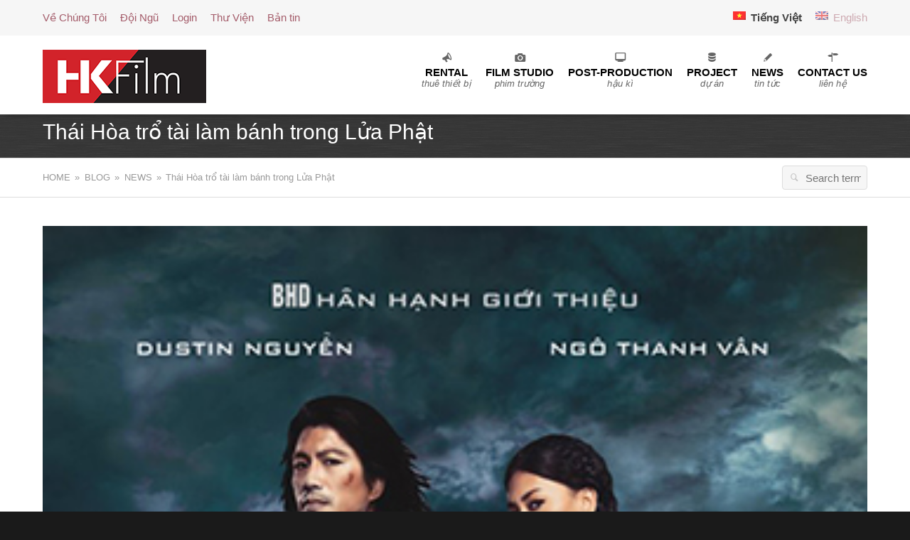

--- FILE ---
content_type: text/html; charset=UTF-8
request_url: https://hkfilm.com.vn/thai-hoa-tro-tai-lam-banh-trong-lua-phat/
body_size: 11358
content:
<!doctype html>
<!--[if lte IE 7]> <html class="ie ie7 lie9 lie8 lie7 no-js" lang="vi"> <![endif]-->
<!--[if IE 8]>     <html class="ie ie8 lie9 lie8 no-js" lang="vi"> <![endif]-->
<!--[if IE 9]>     <html class="ie ie9 lie9 no-js" lang="vi"> <![endif]-->
<!--[if gt IE 9]><!--><html class="no-js" lang="vi"><!--<![endif]-->
<head>
<!-- (c) Copyright HKFilm -->
<meta charset="UTF-8" />
<!-- website title -->
<title>Thái Hòa trổ tài làm bánh trong Lửa Phật | HKFilm</title>
<!-- website info -->
<meta name="author" content="HKFilm - www.hkfilm.com.vn" />
<!-- mobile viewport -->
<meta name="viewport" content="width=device-width, initial-scale=1, maximum-scale=1" />
<meta name="norton-safeweb-site-verification" content="ieeomj7ah00cgxdyxp7xrk3a8w9o8bmdrpdezjr0kwn7qwpxi-4q6w8ue662z7uoyb1heabu7yhsm83gmkd0j89f6n22vktxehkc6jpcb1j5xkqf1vwl4h19ln1ygrp3" />
<!-- profile and pingback -->
<link rel="profile" href="http://gmpg.org/xfn/11" />
<link rel="pingback" href="https://hkfilm.com.vn/thai-hoa-tro-tai-lam-banh-trong-lua-phat/" />
<!-- css stylesheets -->
<link href='http://hkfilm.com.vn/fonts/futura.css' rel='stylesheet' type='text/css'>

<link rel="stylesheet" href="https://hkfilm.com.vn/wp-content/themes/lespaul/assets/css/style.css.php" type="text/css" media="screen" />
<link rel="stylesheet" href="https://hkfilm.com.vn/wp-content/themes/lespaul/assets/css/print.css" type="text/css" media="print" />
<!-- icons and favicon -->
<link rel="apple-touch-icon-precomposed" sizes="144x144" href="http://hkfilm.com.vn/wp-content/uploads/2013/07/favi.png" /> <!-- for retina iPad -->
<link rel="apple-touch-icon-precomposed" sizes="114x114" href="http://hkfilm.com.vn/wp-content/uploads/2013/07/favi.png" /> <!-- for retina iPhone -->
<link rel="apple-touch-icon-precomposed" sizes="72x72" href="http://hkfilm.com.vn/wp-content/uploads/2013/07/favi.png" /> <!-- for legacy iPad -->
<link rel="apple-touch-icon-precomposed" href="http://hkfilm.com.vn/wp-content/uploads/2013/07/favi.png" /> <!-- for non-retina devices -->
<link rel="icon" type="image/png" href="http://hkfilm.com.vn/wp-content/uploads/2013/07/favi.png" /> <!-- standard favicon -->
<link rel="shortcut icon" href="http://hkfilm.com.vn/wp-content/uploads/2013/07/favi.png" /> <!-- IE favicon -->

<!-- wp_head() -->
<meta name='robots' content='max-image-preview:large' />
<link rel='dns-prefetch' href='//s.w.org' />
<link rel="alternate" type="application/rss+xml" title="Dòng thông tin HKFilm &raquo;" href="https://hkfilm.com.vn/feed/" />
<link rel="alternate" type="application/rss+xml" title="Dòng phản hồi HKFilm &raquo;" href="https://hkfilm.com.vn/comments/feed/" />
<link rel="alternate" type="application/rss+xml" title="HKFilm &raquo; Thái Hòa trổ tài làm bánh trong Lửa Phật Dòng phản hồi" href="https://hkfilm.com.vn/thai-hoa-tro-tai-lam-banh-trong-lua-phat/feed/" />
		<script type="text/javascript">
			window._wpemojiSettings = {"baseUrl":"https:\/\/s.w.org\/images\/core\/emoji\/13.1.0\/72x72\/","ext":".png","svgUrl":"https:\/\/s.w.org\/images\/core\/emoji\/13.1.0\/svg\/","svgExt":".svg","source":{"concatemoji":"https:\/\/hkfilm.com.vn\/wp-includes\/js\/wp-emoji-release.min.js?ver=5.8.10"}};
			!function(e,a,t){var n,r,o,i=a.createElement("canvas"),p=i.getContext&&i.getContext("2d");function s(e,t){var a=String.fromCharCode;p.clearRect(0,0,i.width,i.height),p.fillText(a.apply(this,e),0,0);e=i.toDataURL();return p.clearRect(0,0,i.width,i.height),p.fillText(a.apply(this,t),0,0),e===i.toDataURL()}function c(e){var t=a.createElement("script");t.src=e,t.defer=t.type="text/javascript",a.getElementsByTagName("head")[0].appendChild(t)}for(o=Array("flag","emoji"),t.supports={everything:!0,everythingExceptFlag:!0},r=0;r<o.length;r++)t.supports[o[r]]=function(e){if(!p||!p.fillText)return!1;switch(p.textBaseline="top",p.font="600 32px Arial",e){case"flag":return s([127987,65039,8205,9895,65039],[127987,65039,8203,9895,65039])?!1:!s([55356,56826,55356,56819],[55356,56826,8203,55356,56819])&&!s([55356,57332,56128,56423,56128,56418,56128,56421,56128,56430,56128,56423,56128,56447],[55356,57332,8203,56128,56423,8203,56128,56418,8203,56128,56421,8203,56128,56430,8203,56128,56423,8203,56128,56447]);case"emoji":return!s([10084,65039,8205,55357,56613],[10084,65039,8203,55357,56613])}return!1}(o[r]),t.supports.everything=t.supports.everything&&t.supports[o[r]],"flag"!==o[r]&&(t.supports.everythingExceptFlag=t.supports.everythingExceptFlag&&t.supports[o[r]]);t.supports.everythingExceptFlag=t.supports.everythingExceptFlag&&!t.supports.flag,t.DOMReady=!1,t.readyCallback=function(){t.DOMReady=!0},t.supports.everything||(n=function(){t.readyCallback()},a.addEventListener?(a.addEventListener("DOMContentLoaded",n,!1),e.addEventListener("load",n,!1)):(e.attachEvent("onload",n),a.attachEvent("onreadystatechange",function(){"complete"===a.readyState&&t.readyCallback()})),(n=t.source||{}).concatemoji?c(n.concatemoji):n.wpemoji&&n.twemoji&&(c(n.twemoji),c(n.wpemoji)))}(window,document,window._wpemojiSettings);
		</script>
		<style type="text/css">
img.wp-smiley,
img.emoji {
	display: inline !important;
	border: none !important;
	box-shadow: none !important;
	height: 1em !important;
	width: 1em !important;
	margin: 0 .07em !important;
	vertical-align: -0.1em !important;
	background: none !important;
	padding: 0 !important;
}
</style>
	<link rel='stylesheet' id='wp-block-library-css'  href='https://hkfilm.com.vn/wp-includes/css/dist/block-library/style.min.css?ver=5.8.10' type='text/css' media='all' />
<link rel='stylesheet' id='contact-form-7-css'  href='https://hkfilm.com.vn/wp-content/plugins/contact-form-7/includes/css/styles.css?ver=4.5.1' type='text/css' media='all' />
<link rel='stylesheet' id='rs-plugin-settings-css'  href='https://hkfilm.com.vn/wp-content/plugins/revslider/rs-plugin/css/settings.css?ver=4.6.5' type='text/css' media='all' />
<style id='rs-plugin-settings-inline-css' type='text/css'>
.tp-caption a{color:#ff7302;text-shadow:none;-webkit-transition:all 0.2s ease-out;-moz-transition:all 0.2s ease-out;-o-transition:all 0.2s ease-out;-ms-transition:all 0.2s ease-out}.tp-caption a:hover{color:#ffa902}
</style>
<link rel='stylesheet' id='wp-pagenavi-css'  href='https://hkfilm.com.vn/wp-content/plugins/wp-pagenavi/pagenavi-css.css?ver=2.70' type='text/css' media='all' />
<script type='text/javascript' src='https://hkfilm.com.vn/wp-includes/js/jquery/jquery.min.js?ver=3.6.0' id='jquery-core-js'></script>
<script type='text/javascript' src='https://hkfilm.com.vn/wp-includes/js/jquery/jquery-migrate.min.js?ver=3.3.2' id='jquery-migrate-js'></script>
<script type='text/javascript' src='http://hkfilm.com.vn/wp-content/plugins/jquery-vertical-accordion-menu/js/jquery.hoverIntent.minified.js?ver=5.8.10' id='jqueryhoverintent-js'></script>
<script type='text/javascript' src='http://hkfilm.com.vn/wp-content/plugins/jquery-vertical-accordion-menu/js/jquery.cookie.js?ver=5.8.10' id='jquerycookie-js'></script>
<script type='text/javascript' src='http://hkfilm.com.vn/wp-content/plugins/jquery-vertical-accordion-menu/js/jquery.dcjqaccordion.2.9.js?ver=5.8.10' id='dcjqaccordion-js'></script>
<script type='text/javascript' src='https://hkfilm.com.vn/wp-content/plugins/revslider/rs-plugin/js/jquery.themepunch.tools.min.js?ver=4.6.5' id='tp-tools-js'></script>
<script type='text/javascript' src='https://hkfilm.com.vn/wp-content/plugins/revslider/rs-plugin/js/jquery.themepunch.revolution.min.js?ver=4.6.5' id='revmin-js'></script>
<link rel="https://api.w.org/" href="https://hkfilm.com.vn/wp-json/" /><link rel="alternate" type="application/json" href="https://hkfilm.com.vn/wp-json/wp/v2/posts/2931" /><link rel="EditURI" type="application/rsd+xml" title="RSD" href="https://hkfilm.com.vn/xmlrpc.php?rsd" />
<link rel="canonical" href="https://hkfilm.com.vn/thai-hoa-tro-tai-lam-banh-trong-lua-phat/" />
<link rel='shortlink' href='https://hkfilm.com.vn/?p=2931' />
<link rel="alternate" type="application/json+oembed" href="https://hkfilm.com.vn/wp-json/oembed/1.0/embed?url=https%3A%2F%2Fhkfilm.com.vn%2Fthai-hoa-tro-tai-lam-banh-trong-lua-phat%2F" />
<link rel="alternate" type="text/xml+oembed" href="https://hkfilm.com.vn/wp-json/oembed/1.0/embed?url=https%3A%2F%2Fhkfilm.com.vn%2Fthai-hoa-tro-tai-lam-banh-trong-lua-phat%2F&#038;format=xml" />
		<script type="text/javascript">
			jQuery(document).ready(function() {
				// CUSTOM AJAX CONTENT LOADING FUNCTION
				var ajaxRevslider = function(obj) {
				
					// obj.type : Post Type
					// obj.id : ID of Content to Load
					// obj.aspectratio : The Aspect Ratio of the Container / Media
					// obj.selector : The Container Selector where the Content of Ajax will be injected. It is done via the Essential Grid on Return of Content
					
					var content = "";

					data = {};
					
					data.action = 'revslider_ajax_call_front';
					data.client_action = 'get_slider_html';
					data.token = 'e71058bedc';
					data.type = obj.type;
					data.id = obj.id;
					data.aspectratio = obj.aspectratio;
					
					// SYNC AJAX REQUEST
					jQuery.ajax({
						type:"post",
						url:"https://hkfilm.com.vn/wp-admin/admin-ajax.php",
						dataType: 'json',
						data:data,
						async:false,
						success: function(ret, textStatus, XMLHttpRequest) {
							if(ret.success == true)
								content = ret.data;								
						},
						error: function(e) {
							console.log(e);
						}
					});
					
					 // FIRST RETURN THE CONTENT WHEN IT IS LOADED !!
					 return content;						 
				};
				
				// CUSTOM AJAX FUNCTION TO REMOVE THE SLIDER
				var ajaxRemoveRevslider = function(obj) {
					return jQuery(obj.selector+" .rev_slider").revkill();
				};

				// EXTEND THE AJAX CONTENT LOADING TYPES WITH TYPE AND FUNCTION
				var extendessential = setInterval(function() {
					if (jQuery.fn.tpessential != undefined) {
						clearInterval(extendessential);
						if(typeof(jQuery.fn.tpessential.defaults) !== 'undefined') {
							jQuery.fn.tpessential.defaults.ajaxTypes.push({type:"revslider",func:ajaxRevslider,killfunc:ajaxRemoveRevslider,openAnimationSpeed:0.3});   
							// type:  Name of the Post to load via Ajax into the Essential Grid Ajax Container
							// func: the Function Name which is Called once the Item with the Post Type has been clicked
							// killfunc: function to kill in case the Ajax Window going to be removed (before Remove function !
							// openAnimationSpeed: how quick the Ajax Content window should be animated (default is 0.3)
						}
					}
				},30);
			});
		</script>
		<style type="text/css">
.qtranxs_flag_vi {background-image: url(https://hkfilm.com.vn/wp-content/plugins/qtranslate-x/flags/vn.png); background-repeat: no-repeat;}
.qtranxs_flag_en {background-image: url(https://hkfilm.com.vn/wp-content/plugins/qtranslate-x/flags/gb.png); background-repeat: no-repeat;}
</style>
<link hreflang="vi" href="https://hkfilm.com.vn/vi/thai-hoa-tro-tai-lam-banh-trong-lua-phat/" rel="alternate" />
<link hreflang="en" href="https://hkfilm.com.vn/en/thai-hoa-tro-tai-lam-banh-trong-lua-phat/" rel="alternate" />
<link hreflang="x-default" href="https://hkfilm.com.vn/thai-hoa-tro-tai-lam-banh-trong-lua-phat/" rel="alternate" />
<meta name="generator" content="qTranslate-X 3.4.6.8" />

<!-- Custom header styles -->
<style type="text/css">
	@media only screen and (min-width: 768px) { body.header-fixed { padding-top: 100px; } body.top-bar-enabled.header-fixed { padding-top: 150px; } }
</style>
</head>
<body id="top" class="post-template-default single single-post postid-2931 single-format-standard fullwidth r1160 top-bar-enabled breadcrumbs-top header-fixed">


<div id="top-bar" class="clearfix top-bar"><div class="wrap"><div class="wrap-inner"><div class="twelve pane clearfix">
<!-- TOP BAR -->
<a class="invisible" href="#nav-main">Go to main navigation</a>
<section data-id="top-bar-widgets" class="widgets count-2 widgets">
<div class="widget nav_menu-2 widget_nav_menu"><h3 class="widget-heading">Top bar menu</h3><div class="menu-top-bar-links-container"><ul id="menu-top-bar-links" class="menu"><li class="menu-item menu-item-type-post_type menu-item-object-page first"><a href="https://hkfilm.com.vn/about/" class="inner">Về Chúng Tôi</a></li>
<li class="menu-item menu-item-type-post_type menu-item-object-page"><a href="https://hkfilm.com.vn/meet-our-team/" class="inner">Đội Ngũ</a></li>
<li class="menu-item menu-item-type-custom menu-item-object-custom"><a target="_blank" href="https://ftp.hkfilm.com.vn" class="inner">Login</a></li>
<li class="menu-item menu-item-type-custom menu-item-object-custom"><a href="http://hkfilm.com.vn/gallery" class="inner">Thư Viện</a></li>
<li class="menu-item menu-item-type-taxonomy menu-item-object-category"><a href="https://hkfilm.com.vn/category/newsletter/" class="inner">Bản tin</a></li>
</ul></div></div> <!-- /widget --><style type="text/css">
.qtranxs_widget ul { margin: 0; }
.qtranxs_widget ul li
{
display: inline; /* horizontal list, use "list-item" or other appropriate value for vertical list */
list-style-type: none; /* use "initial" or other to enable bullets */
margin: 0 5px 0 0; /* adjust spacing between items */
opacity: 0.5;
-o-transition: 1s ease opacity;
-moz-transition: 1s ease opacity;
-webkit-transition: 1s ease opacity;
transition: 1s ease opacity;
}
/* .qtranxs_widget ul li span { margin: 0 5px 0 0; } */ /* other way to control spacing */
.qtranxs_widget ul li.active { opacity: 0.8; }
.qtranxs_widget ul li:hover { opacity: 1; }
.qtranxs_widget img { box-shadow: none; vertical-align: middle; display: initial; }
.qtranxs_flag { height:12px; width:18px; display:block; }
.qtranxs_flag_and_text { padding-left:20px; }
.qtranxs_flag span { display:none; }
</style>
<div class="widget qtranslate-5 qtranxs_widget">
<ul class="language-chooser language-chooser-both qtranxs_language_chooser" id="qtranslate-5-chooser">
<li class="active"><a href="https://hkfilm.com.vn/vi/thai-hoa-tro-tai-lam-banh-trong-lua-phat/" class="qtranxs_flag_vi qtranxs_flag_and_text" title="Tiếng Việt (vi)"><span>Tiếng Việt</span></a></li>
<li><a href="https://hkfilm.com.vn/en/thai-hoa-tro-tai-lam-banh-trong-lua-phat/" class="qtranxs_flag_en qtranxs_flag_and_text" title="English (en)"><span>English</span></a></li>
</ul><div class="qtranxs_widget_end"></div>
</div> <!-- /widget --><!-- /top-bar-widgets /widgets --></section>
<!-- /top-bar --></div></div></div></div>


<header id="header" class="clearfix header nav-right"><div class="wrap"><!-- HEADER -->
<div class="wrap-inner">
	<div class="twelve pane clearfix">
	<div class="logo img-only"><a href="https://hkfilm.com.vn" title="HKFilm | Official HKFilm Website"><img width="230" height="75" src="https://hkfilm.com.vn/wp-content/uploads/2019/07/HKfilm-Logo-copy.png" class="" alt="HKFilm logo" loading="lazy" title="HKFilm | Official HKFilm Website" data-highdpi="https://hkfilm.com.vn/wp-content/uploads/2013/04/HKfilm-Logo.jpg" /><span class="invisible">HKFilm</span><span class="description">Official HKFilm Website</span></a></div>	﻿<div class="navigation-wrap clearfix  animated">
	
		<nav id="nav-main" class="nav-main" role="navigation"><!-- NAVIGATION -->
			<a class="invisible" href="#main-title" title="Skip to content">Skip to content</a>
			<div class="mobile-menu">
				<span class="wmicon-menu btn">Menu</span>
			</div>

			<ul class="menu"><li class="iconnav-megaphone menu-item menu-item-type-post_type menu-item-object-page menu-item-has-children first" data-depth="0"><a href="https://hkfilm.com.vn/thue-thiet-bi/" class="inner has-description normal"><i class="nav-icon icon-megaphone"></i><span><span style="color: #000000;">Rental</span></span><small>Thuê thiết bị</small></a>
<ul class="sub-menu">
	<li class="menu-item menu-item-type-post_type menu-item-object-page menu-item-has-children" data-depth="1"><a href="https://hkfilm.com.vn/thue-thiet-bi/camera-equipment/" class="inner has-description normal"><span><strong>Camera Equipment</strong></span><small>Máy quay</small></a>
	<ul class="sub-menu">
		<li class="menu-item menu-item-type-post_type menu-item-object-page" data-depth="2"><a href="https://hkfilm.com.vn/thue-thiet-bi/camera-equipment/digital-cine-camera/" class="inner normal"><span>Digital Cinema Camera</span></a></li>
		<li class="menu-item menu-item-type-post_type menu-item-object-page" data-depth="2"><a href="https://hkfilm.com.vn/thue-thiet-bi/camera-equipment/video-cameras/" class="inner normal"><span>Video Camera</span></a></li>
		<li class="menu-item menu-item-type-post_type menu-item-object-page" data-depth="2"><a href="https://hkfilm.com.vn/thue-thiet-bi/camera-equipment/dslr-camera/" class="inner normal"><span>DSLR Camera</span></a></li>
		<li class="menu-item menu-item-type-post_type menu-item-object-page menu-item-has-children" data-depth="2"><a href="https://hkfilm.com.vn/thue-thiet-bi/camera-equipment/camera-accessories/" class="inner normal"><span>Camera Accessories</span></a>
		<ul class="sub-menu">
			<li class="menu-item menu-item-type-post_type menu-item-object-page" data-depth="3"><a href="https://hkfilm.com.vn/thue-thiet-bi/camera-equipment/camera-accessories/lens/" class="inner has-description normal"><span>Lens</span><small>Ống kính</small></a></li>
			<li class="menu-item menu-item-type-post_type menu-item-object-page" data-depth="3"><a href="https://hkfilm.com.vn/thue-thiet-bi/camera-equipment/camera-accessories/tripod/" class="inner has-description normal"><span>Tripod &#038; Fluidhead</span><small>Chân máy và đầu dầu</small></a></li>
			<li class="menu-item menu-item-type-post_type menu-item-object-page" data-depth="3"><a href="https://hkfilm.com.vn/thue-thiet-bi/camera-equipment/camera-accessories/monitor/" class="inner has-description normal"><span>Monitor</span><small>Màn hình</small></a></li>
			<li class="menu-item menu-item-type-post_type menu-item-object-page" data-depth="3"><a href="https://hkfilm.com.vn/thue-thiet-bi/camera-equipment/camera-accessories/others/" class="inner has-description normal"><span>Others</span><small>thiết bị khá</small></a></li>
		</ul>
</li>
	</ul>
</li>
	<li class="menu-item menu-item-type-post_type menu-item-object-page menu-item-has-children" data-depth="1"><a href="https://hkfilm.com.vn/thue-thiet-bi/lighting/" class="inner has-description normal"><span><strong>Lighting Equipment</strong></span><small>Thiết bị Ánh sáng</small></a>
	<ul class="sub-menu">
		<li class="menu-item menu-item-type-post_type menu-item-object-page menu-item-has-children" data-depth="2"><a href="https://hkfilm.com.vn/thue-thiet-bi/lighting/lighting/" class="inner normal"><span>Lighting</span></a>
		<ul class="sub-menu">
			<li class="menu-item menu-item-type-post_type menu-item-object-page" data-depth="3"><a href="https://hkfilm.com.vn/thue-thiet-bi/lighting/lighting/fluorescent-light/" class="inner normal"><span>Fluorescent Lights</span></a></li>
			<li class="menu-item menu-item-type-post_type menu-item-object-page" data-depth="3"><a href="https://hkfilm.com.vn/thue-thiet-bi/lighting/lighting/daylight-hmi-lighting/" class="inner normal"><span>Daylight /HMI Lights</span></a></li>
			<li class="menu-item menu-item-type-post_type menu-item-object-page" data-depth="3"><a href="https://hkfilm.com.vn/thue-thiet-bi/lighting/lighting/tungsten-lights/" class="inner normal"><span>Tungsten Lights</span></a></li>
			<li class="menu-item menu-item-type-post_type menu-item-object-page" data-depth="3"><a href="https://hkfilm.com.vn/thue-thiet-bi/lighting/lighting/special-lights/" class="inner normal"><span>Special Lights</span></a></li>
		</ul>
</li>
		<li class="menu-item menu-item-type-post_type menu-item-object-page" data-depth="2"><a href="https://hkfilm.com.vn/thue-thiet-bi/stand-grips-list-with-ref-pic/" class="inner has-description normal"><span>Stands &#038; Grips</span><small>Chân và đồ grips</small></a></li>
		<li class="menu-item menu-item-type-post_type menu-item-object-page" data-depth="2"><a href="https://hkfilm.com.vn/thue-thiet-bi/lighting/frames-flags/" class="inner normal"><span>Frames / Flags</span></a></li>
		<li class="menu-item menu-item-type-post_type menu-item-object-page" data-depth="2"><a href="https://hkfilm.com.vn/thue-thiet-bi/others/" class="inner normal"><span>Others</span></a></li>
	</ul>
</li>
	<li class="menu-item menu-item-type-post_type menu-item-object-page" data-depth="1"><a href="https://hkfilm.com.vn/thue-thiet-bi/switcher/" class="inner has-description normal"><span><strong>Switcher</strong></span><small>Bàn switch</small></a></li>
	<li class="menu-item menu-item-type-post_type menu-item-object-page" data-depth="1"><a href="https://hkfilm.com.vn/thue-thiet-bi/audio-equipment/" class="inner has-description normal"><span><strong>Audio Equipment</strong></span><small>Thiết bị âm thanh</small></a></li>
	<li class="menu-item menu-item-type-post_type menu-item-object-page" data-depth="1"><a href="https://hkfilm.com.vn/thue-thiet-bi/cranes-dollies/" class="inner has-description normal"><span><strong>Cranes &#038; Dollies</strong></span><small>Cranes &#038; Dollie</small></a></li>
	<li class="menu-item menu-item-type-post_type menu-item-object-page" data-depth="1"><a href="https://hkfilm.com.vn/thue-thiet-bi/crew/" class="inner normal"><span><strong>Transportation</strong></span></a></li>
</ul>
</li>
<li class="iconnav-camera menu-item menu-item-type-post_type menu-item-object-page menu-item-has-children" data-depth="0"><a href="https://hkfilm.com.vn/film-studio/" class="inner has-description normal"><i class="nav-icon icon-camera"></i><span><span style="color: #000000;">Film Studio</span></span><small>Phim trường</small></a>
<ul class="sub-menu">
	<li class="menu-item menu-item-type-post_type menu-item-object-page" data-depth="1"><a href="https://hkfilm.com.vn/film-studio/studio_hk1/" class="inner has-description normal"><span><strong>Studio HK1</strong></span><small>Phim trường HK1</small></a></li>
	<li class="menu-item menu-item-type-post_type menu-item-object-page" data-depth="1"><a href="https://hkfilm.com.vn/film-studio/studio_hk3/" class="inner has-description normal"><span><strong>Studio HK3</strong></span><small>Phim trường HK3</small></a></li>
	<li class="menu-item menu-item-type-post_type menu-item-object-page" data-depth="1"><a href="https://hkfilm.com.vn/film-studio/film-studio-hk8/" class="inner normal"><span><strong>Studio HK8</strong></span></a></li>
	<li class="menu-item menu-item-type-post_type menu-item-object-page" data-depth="1"><a href="https://hkfilm.com.vn/film-studio/film-studio-hk9/" class="inner normal"><span><strong>Studio HK9</strong></span></a></li>
	<li class="menu-item menu-item-type-post_type menu-item-object-page" data-depth="1"><a href="https://hkfilm.com.vn/film-studio/mini-studio/" class="inner normal"><span><strong>Mini Studio</strong></span></a></li>
</ul>
</li>
<li class="iconnav-monitor menu-item menu-item-type-post_type menu-item-object-page menu-item-has-children" data-depth="0"><a href="https://hkfilm.com.vn/post-production/" class="inner has-description normal"><i class="nav-icon icon-monitor"></i><span><span style="color: #000000;">Post-Production</span></span><small>Hậu kì</small></a>
<ul class="sub-menu">
	<li class="menu-item menu-item-type-post_type menu-item-object-page" data-depth="1"><a href="https://hkfilm.com.vn/post-production/film-editing/" class="inner has-description normal"><span><strong>Film Editing</strong></span><small>Dựng phim</small></a></li>
	<li class="menu-item menu-item-type-post_type menu-item-object-page" data-depth="1"><a href="https://hkfilm.com.vn/post-production/post-audio/" class="inner has-description normal"><span><strong>Post Audio</strong></span><small>Biên tập âm thanh</small></a></li>
	<li class="menu-item menu-item-type-post_type menu-item-object-page" data-depth="1"><a href="https://hkfilm.com.vn/post-production/digital-cinema-mastering-digital-cinema-distribution/" class="inner has-description normal"><span><strong>Master DCP</strong></span><small>Digital Cinema Mastering &#038; Digital Cinema Distribution</small></a></li>
</ul>
</li>
<li class="iconnav-database menu-item menu-item-type-post_type menu-item-object-page menu-item-has-children" data-depth="0"><a href="https://hkfilm.com.vn/projects/" class="inner has-description normal"><i class="nav-icon icon-database"></i><span><span style="color: #000000;">Project</span></span><small>Dự án</small></a>
<ul class="sub-menu">
	<li class="menu-item menu-item-type-post_type menu-item-object-page" data-depth="1"><a href="https://hkfilm.com.vn/projects/feature-film/" class="inner has-description normal"><span><strong>Feature Film</strong></span><small>phim truyện nhựa</small></a></li>
	<li class="menu-item menu-item-type-post_type menu-item-object-page" data-depth="1"><a href="https://hkfilm.com.vn/projects/tvc/" class="inner has-description normal"><span><strong>TVC</strong></span><small>quảng cáo</small></a></li>
	<li class="menu-item menu-item-type-post_type menu-item-object-page" data-depth="1"><a href="https://hkfilm.com.vn/projects/tv-series/" class="inner has-description normal"><span><strong>TV Series</strong></span><small>phim truyền hình</small></a></li>
	<li class="menu-item menu-item-type-post_type menu-item-object-page" data-depth="1"><a href="https://hkfilm.com.vn/?page_id=2921" class="inner has-description normal"><span><strong>Documentary</strong></span><small>phim tài liệu</small></a></li>
	<li class="menu-item menu-item-type-post_type menu-item-object-page" data-depth="1"><a href="https://hkfilm.com.vn/projects/tv-show/" class="inner has-description normal"><span><strong>TV Show</strong></span><small>chương trình truyền hình</small></a></li>
</ul>
</li>
<li class="iconnav-pencil menu-item menu-item-type-post_type menu-item-object-page current_page_parent" data-depth="0"><a href="https://hkfilm.com.vn/blog/" class="inner has-description normal"><i class="nav-icon icon-pencil"></i><span><span style="color: #000000;">News</span></span><small>Tin tức</small></a></li>
<li class="iconnav-address menu-item menu-item-type-post_type menu-item-object-page" data-depth="0"><a href="https://hkfilm.com.vn/contact/" class="inner has-description normal"><i class="nav-icon icon-address"></i><span><span style="color: #000000;">Contact Us</span></span><small>Liên hệ</small></a></li>
</ul>				
				<ul class="mobi">
					<li class="iconnav-basket menu-item menu-item-type-custom menu-item-object-custom" data-depth="0">
						<a href="http://118.69.196.76:8787/" target="blank" class="order top-of-page inner has-description normal ">
							<i class="nav-icon icon-basket"></i>
							<span>
								<strong>
									<span style="color: #ff0000;">Order</span>
								</strong>
							</span><small>Đặt hàng</small>
						</a>
					</li>
				</ul>
			
		</nav>

	
</div> <!-- /wrap-inner -->	</div>
</div> <!-- /wrap-inner -->
</div><!-- /header --></header>
<header id="main-heading" class="main-heading wrap clearfix visible text-left fullwidth animated"><div class="no-overflow"><div class="wrap-inner"><div class="twelve pane"><h1>Thái Hòa trổ tài làm bánh trong Lửa Phật</h1></div></div></div></header><div class="breadcrumbs wrap clearfix animated-form"><div class="wrap-inner"><div class="twelve pane"><div class="breadcrumbs-container"><a href="https://hkfilm.com.vn" class="home-item" title="Back to homepage">Home</a> <span class="separator">&raquo;</span> <a href="https://hkfilm.com.vn/blog/">Blog</a> <span class="separator">&raquo;</span> <a href="https://hkfilm.com.vn/category/news/">News</a> <span class="separator">&raquo;</span> <span class="current-item" title="Currently viewing &quot;Thái Hòa trổ tài làm bánh trong Lửa Phật&quot;">Thái Hòa trổ tài làm bánh trong Lửa Phật</span>

				<form method="get" class="form-search" action="https://hkfilm.com.vn/">

				<fieldset>

					<label class="assistive-text invisible">Search for:</label>

					<input type="text" class="text" name="s" placeholder="Search term" />

					<input type="submit" class="submit" value="Submit" />

					<i class="wmicon-search"></i>

				</fieldset>

				</form>

				</div></div></div></div><div id="content" class="wrap clearfix content">
<!-- CONTENT -->
<div class="wrap-inner">

<article class="main twelve pane">

	
	


<div class="post-media"><div class="image-container"><a href="https://hkfilm.com.vn/wp-content/uploads/2013/06/xemphimso_lua-phat1.jpg" title="xemphimso_lua-phat"><img width="350" height="519" src="https://hkfilm.com.vn/wp-content/uploads/2013/06/xemphimso_lua-phat1.jpg" class="attachment-content-width size-content-width wp-post-image" alt="" loading="lazy" title="xemphimso_lua-phat" srcset="https://hkfilm.com.vn/wp-content/uploads/2013/06/xemphimso_lua-phat1.jpg 350w, https://hkfilm.com.vn/wp-content/uploads/2013/06/xemphimso_lua-phat1-202x300.jpg 202w" sizes="(max-width: 350px) 100vw, 350px" /></a></div></div>

<div class="article-content post-2931 post type-post status-publish format-standard has-post-thumbnail hentry category-news category-uncategorized">
	
	<footer class="meta-article clearfix "><span class="categories meta-item">In <a href="https://hkfilm.com.vn/category/news/" >News</a>, <a href="https://hkfilm.com.vn/category/uncategorized/" >Uncategorized</a></span><span class="permalink meta-item"><a href="https://hkfilm.com.vn/thai-hoa-tro-tai-lam-banh-trong-lua-phat/" title="Permalink to Thái Hòa trổ tài làm bánh trong Lửa Phật" rel="bookmark"><span>Thái Hòa trổ tài làm bánh trong Lửa Phật</span></a></span></footer><p>Sau vai diễn anh chàng tráng bánh xèo trong Long Ruồi, Thái Hòa tiếp tục đảm nhận một người đàn ông làm bánh trong bộ phim mới của Dustin Nguyễn, Lửa Phật.</p>
<div><img alt="" src="http://images-sv1.yan.vn//YanNews/2167221/201305/20130513-0529-_mg_6407%20copy.jpg" border="0" /></div>
<p>Sau vai Tèo, một anh chàng nhà quê có biệt tài chiên bánh xèo phút chốc trở thành đại ca chốn giang hồ trong bộ phim ăn khách nhất năm 2011, Long Ruồi, Thái Hòa sẽ lại tiếp tục mang đến cho khán giả nhiều bất ngờ về khả năng diễn xuất và đặc biệt là tài nấu nướng của mình trong bộ phim Lửa Phật của đạo diễn Dustin Nguyễn.</p>
<p>Trong bộ phim hành động giả tưởng đầu tiên của Việt Nam này, anh sẽ vào vai Hiền – một người thợ làm bánh nổi tiếng, và là chồng Ánh, người phụ nữ xinh đẹp nhất làng Cát, do diễn viên Ngô Thanh Vân đảm nhận. Tuy đây là lần đầu tiên anh đóng cặp cùng với Ngô Thanh Vân nhưng cả hai rất thân thiết với nhau và thường xuyên trêu đùa, nghịch ngợm trên phim trường.</p>
<div>
<p><img alt="" src="http://images-sv1.yan.vn//YanNews/2167221/201305/20130513-0529-_mg_5365%20copy.jpg" border="0" /></p>
<p><img alt="" src="http://images-sv1.yan.vn//YanNews/2167221/201305/20130513-0529-_mg_6420%20copy.jpg" border="0" /></p>
</div>
<p>Để đáp ứng yêu cầu của phim, cũng như để vai diễn được chân thực hơn, Thái Hòa đã quyết định theo học một khóa làm bánh nướng do các đầu bếp chuyên nghiệp ở khách sạn Movenpick (TP.HCM) hướng dẫn. Mặc dù công việc làm bánh khá khó khăn nhưng với sự hướng dẫn tận tình, chu đáo của các đầu bếp chỉ trong 3 ngày, Thái Hòa đã có thể tự tin &#8220;biểu diễn&#8221; kỹ thuật nhào bột, cán bột và cả việc gấp nếp, tạo hình cho chiếc bánh.</p>
<div><img alt="" src="http://images-sv1.yan.vn//YanNews/2167221/201305/20130513-0529-_mg_5395%20copy.jpg" border="0" /></div>
<p>Nói về vai diễn, Thái Hòa cho biết, dù trước đó anh đã từng vào khá nhiều vai phải… &#8220;múa chảo&#8221; nhưng chưa có vai nào đòi hỏi nhiều kỹ thuật &#8220;bếp núc&#8221; như vai Hiền trong Lửa Phật. Bởi trong phim, anh không chỉ cần làm được bánh, mà còn phải thao tác cho đúng dáng &#8220;con nhà nòi&#8221; bởi nhân vật của anh là người được sinh ra trong một gia đình có truyền thống làm bánh lâu đời. Đây là một yêu cầu vừa khắt khe, vừa thú vị của vai diễn.</p>
<div><img alt="" src="http://images-sv1.yan.vn//YanNews/2167221/201305/20130513-0528-_mg_6454%20copy.jpg" border="0" /></div>
<p>Nếu như Lửa Phật là bộ phim đầu tiên Thái Hòa đóng cặp cùng với Ngô Thanh Vân thì bộ phim này lại là sự tái hợp đáng được chờ đợi của Thái Hòa và Dustin Nguyễn, sau nhiều bộ phim thành công cả về nghệ thuật lẫn thương mại như: Huyền thoại bất tử, Để Mai tính, Long ruồi. Sự tái hợp này càng thêm đặc biệt khi bộ phim lại do chính Dustin Nguyễn viết kịch bản, làm đạo diễn và tham gia diễn xuất. Cùng với Ngô Thanh Vân, cả ba sẽ có một mối quan hệ tình cảm đầy phức tạp, ly kỳ và hấp dẫn.</p>
<p>Những hình ảnh và đoạn clip vui nhộn của Thái Hòa trên phim trường Lửa Phật:</p>
<div>
<p><img alt="" src="http://images-sv1.yan.vn//YanNews/2167221/201305/20130513-0530-_mg_5347%20copy.jpg" border="0" /></p>
<p><img alt="" src="http://images-sv1.yan.vn//YanNews/2167221/201305/20130513-0530-_mg_6430%20copy.jpg" border="0" /></p>
<p><img alt="" src="http://images-sv1.yan.vn//YanNews/2167221/201305/20130513-0530-_mg_6423%20copy.jpg" border="0" /></p>
<p><img alt="" src="http://images-sv1.yan.vn//YanNews/2167221/201305/20130513-0530-_mg_6443%20copy.jpg" border="0" /></p>
<p><img alt="" src="http://images-sv1.yan.vn//YanNews/2167221/201305/20130513-0530-_mg_6429%20copy.jpg" border="0" /><br />
<span style="line-height: 1.5em;">Phim dự kiến sẽ được khởi chiếu tại các rạp trên toàn quốc từ ngày 22/8/2013.</span></p>
</div>
<p style="text-align: right;"><b><i>DiLi (Theo YANTV) &#8211; Ảnh: Đoàn phim cung cấp</i></b></p>
</div>




<div id="comments" class="icon-comments">


	<h2 id="comments-title">
	Comments (0)	</h2>


	<div id="respond" class="comment-respond">
		<h3 id="reply-title" class="comment-reply-title"> <small><a rel="nofollow" id="cancel-comment-reply-link" href="/thai-hoa-tro-tai-lam-banh-trong-lua-phat/#respond" style="display:none;">Cancel comment</a></small></h3><form action="https://hkfilm.com.vn/wp-comments-post.php" method="post" id="commentform" class="comment-form"><p class="message"><textarea name="comment" id="comment" cols="40" rows="5" tabindex="1" aria-required="true"></textarea> <label for="comment" title="Comment">Comment</label></p><p class="comment-form-author"><input id="author" name="author" type="text" class="text" value="" size="22" tabindex="2" aria-required='true' /> <label for="author" title="Name">Name</label></p>
<p class="comment-form-email"><input id="email" name="email" type="text" class="text" value="" size="22" tabindex="3" aria-required='true' /> <label for="email" title="Email">Email</label></p>
<p class="comment-form-url"><input id="url" name="url" type="text" value="" size="30" /> <label for="url" title="Website">Website</label></p>
<p class="comment-form-cookies-consent"><input id="wp-comment-cookies-consent" name="wp-comment-cookies-consent" type="checkbox" value="yes" /> <label for="wp-comment-cookies-consent">Lưu tên của tôi, email, và trang web trong trình duyệt này cho lần bình luận kế tiếp của tôi.</label></p>
<p class="form-submit"><input name="submit" type="submit" id="submit" class="submit" value="Post comment" /> <input type='hidden' name='comment_post_ID' value='2931' id='comment_post_ID' />
<input type='hidden' name='comment_parent' id='comment_parent' value='0' />
</p><p style="display: none;"><input type="hidden" id="akismet_comment_nonce" name="akismet_comment_nonce" value="32bbd3b853" /></p><p style="display: none;"><input type="hidden" id="ak_js" name="ak_js" value="126"/></p></form>	</div><!-- #respond -->
	
</div><!-- #comments -->

</article> <!-- /main -->


</div> <!-- /wrap-inner -->

<!-- /content --></div>


<section id="above-footer" class="wrap clearfix above-footer-widgets-wrap"><div class="wrap-inner"><section data-id="above-footer-widgets" class="widgets count-2 widgets columns twelve pane">
<div class="widget text-3 widget_text"><h3 class="widget-heading separator-heading"><span class="text-holder">Partners</span></h3>			<div class="textwidget"><div class="wrap-logos-shortcode clearfix apply-top-margin manual-scroll"><div class="wrap-logos scrollable" data-time="" data-columns="3"><div class="item column col-13 no-margin"><img src="http://hkfilm.com.vn/wp-content/uploads/2019/07/CJ-HK_a1-copy.png" alt="CJHK" title="CJHK" class="grayscale" /></div><div class="item column col-13 no-margin"><img src="http://hkfilm.com.vn/wp-content/uploads/2020/09/lotte-entertainment_no-bg-940x464.png" alt="Lotte Entertainment" title="Lotte Entertainment" class="grayscale" /></div><div class="item column col-13 no-margin"><img src="http://hkfilm.com.vn/wp-content/uploads/2019/07/LogoVF-copy-1.png" alt="Viet Film" title="Viet Film" class="grayscale" /></div><div class="item column col-13 no-margin"><img src="http://hkfilm.com.vn/wp-content/uploads/2013/06/EarlyRiser1.png" alt="Early Risers" title="Early Risers" class="grayscale" /></div><div class="item column col-13 no-margin"><img src="http://hkfilm.com.vn/wp-content/uploads/2019/07/Chanhphuong-copy.png" alt="Chánh Phương Films" title="Chánh Phương Films" class="grayscale" /></div><div class="item column col-13 no-margin"><img src="http://hkfilm.com.vn/wp-content/uploads/2013/06/BHD11.png" alt="BHD" title="BHD" class="grayscale" /></div><div class="item column col-13 no-margin"><img src="http://hkfilm.com.vn/wp-content/uploads/2015/03/CJLogo.jpg" alt="CJ Entertainment" title="CJ Entertainment" class="grayscale" /></div><div class="item column col-13 no-margin"><img src="http://hkfilm.com.vn/wp-content/uploads/2015/03/LargaLogo.jpg" alt="LargaLogo" title="LargaLogo" class="grayscale" /></div><div class="item column col-13 no-margin"><img src="http://hkfilm.com.vn/wp-content/uploads/2019/07/MAX_ENC-copy-2.png" alt="MAX ENC_Logo" title="MAX ENC_Logo" class="grayscale" /></div></div></div>
</div>
		</div> <!-- /widget --><div class="widget text-6 widget_text"><h3 class="widget-heading separator-heading"><span class="text-holder">Clients</span></h3>			<div class="textwidget"><div class="wrap-logos-shortcode clearfix apply-top-margin manual-scroll"><div class="wrap-logos scrollable" data-time="" data-columns="3"><div class="item column col-13 no-margin"><img src="http://hkfilm.com.vn/wp-content/uploads/2013/06/K+11.png" alt="K+" title="K+" class="grayscale" /></div><div class="item column col-13 no-margin"><img src="http://hkfilm.com.vn/wp-content/uploads/2016/07/tvplus.png" alt="TV PLus" title="TV PLus" class="grayscale" /></div><div class="item column col-13 no-margin"><img src="http://hkfilm.com.vn/wp-content/uploads/2013/06/Dentsualpha11.png" alt="Dentsu Alpha" title="Dentsu Alpha" class="grayscale" /></div><div class="item column col-13 no-margin"><img src="http://hkfilm.com.vn/wp-content/uploads/2016/07/fatman.png" alt="Fatman" title="Fatman" class="grayscale" /></div><div class="item column col-13 no-margin"><img src="http://hkfilm.com.vn/wp-content/uploads/2016/07/SCJ.png" alt="SCJ" title="SCJ" class="grayscale" /></div></div></div></div>
		</div> <!-- /widget --><!-- /above-footer-widgets /widgets --></section>
</div></section>
<footer id="footer" class="wrap clearfix footer">
<!-- FOOTER -->
	<section class="footer-widgets-wrap first"><div class="wrap-inner"><section data-id="footer-widgets" class="widgets count-2 widgets columns twelve pane">
<div class="widget wm-contact-info-2 wm-contact-info"><h3 class="widget-heading separator-heading"><span class="text-holder">CONTACT US</span></h3><div class="address-container"><div class="address contact-info"><strong>HKFilm</strong><br />24A Tran Binh Trong St,<br />
Ward 5, Binh Thanh Dist,<br />
Ho Chi Minh City<br />
Tel: +84 28 3550 0709<br />
Fax: +84 28 3550 0708 </div>
<div class="hours contact-info">
<table>
<tr>
<td>Mon−Fri</td>
<td> 8:30 − 17:30</td>
</tr>
<tr>
<td>Sat</td>
<td> 8:30 − 12:30</td>
</tr>
<tr>
<td>Sun</td>
<td> Closed</td>
</tr>
</table>
</div>
<div class="phone contact-info">Ms. Thao Nguyen: +84 913 306 260<br />
Mr. Khoi Tran (Rental): +84 974 885 554</div>
<div class="email contact-info">Ms Thao Nguyen: <a href="#" data-address="nv/mlifkh]ta[neyugnoaht" class="email-nospam">nv/mlifkh]ta[neyugnoaht</a><br />
Mr. Khoi Tran (Rental): <a href="#" data-address="nv/mlifkh]ta[iohkgnad" class="email-nospam">nv/mlifkh]ta[iohkgnad</a></div>
</div></div> <!-- /widget --><div class="widget text-4 widget_text"><h3 class="widget-heading separator-heading"><span class="text-holder">Follow Us</span></h3>			<div class="textwidget"><a href="https://www.facebook.com/HK-Film-Friends-285335464827737/" title="TEXT" class="social-icon wmicon-facebook size-l" target="_blank" rel="noopener"><span class="invisible">title=&quot;TEXT&quot;</span></a> : <a href="https://www.facebook.com/HK-Film-Friends-285335464827737/">HKFilm</a> <br>
<a href="" title="TEXT" class="social-icon wmicon-linkedin size-l" target="_blank" rel="noopener"><span class="invisible">title=&quot;TEXT&quot;</span></a> :
 <a href="http://www.linkedin.com/company/hk-film-vietnam?trk=cws-btn-overview-0-0">LinkedIn</a> <br></div>
		</div> <!-- /widget --><!-- /footer-widgets /widgets --></section>
</div></section>
	<section class="bottom-wrap clearfix"><div class="wrap-inner">
		<div class="twelve pane">
			
			<!-- CREDITS -->

			<div class="credits clearfix">

				<p>© 2019 HKFilm. Developed by <a title="Mark Creative Agency" href="http://www.make-yr-mark.com">Mark</a></p>

			</div> <!-- /credits -->

			<a href="#top" class="top-of-page wmicon-up" title="Back to top of page"><span>Back to top</span></a>		</div>
	</div></section> <!-- /bottom-wrap -->
<!-- /footer --></footer>

<!-- wp_footer()nqtptn@gmail.com -->
			<script type="text/javascript">
				jQuery(document).ready(function($) {
					jQuery('#dc_jqaccordion_widget-2-item .menu').dcAccordion({
						eventType: 'hover',
						hoverDelay: 0,
						menuClose: false,
						autoClose: false,
						saveState: true,
						autoExpand: true,
						classExpand: 'current-menu-item',
						classDisable: '',
						showCount: false,
						disableLink: false,
						cookie: 'dc_jqaccordion_widget-2',
						speed: 'slow'
					});
				});
			</script>
		
						<script type="text/javascript">
				jQuery(document).ready(function($) {
					jQuery('#dc_jqaccordion_widget-3-item .menu').dcAccordion({
						eventType: 'hover',
						hoverDelay: 0,
						menuClose: false,
						autoClose: false,
						saveState: true,
						autoExpand: true,
						classExpand: 'current-menu-item',
						classDisable: '',
						showCount: false,
						disableLink: false,
						cookie: 'dc_jqaccordion_widget-3',
						speed: 'slow'
					});
				});
			</script>
		
						<script type="text/javascript">
				jQuery(document).ready(function($) {
					jQuery('#dc_jqaccordion_widget-4-item .menu').dcAccordion({
						eventType: 'hover',
						hoverDelay: 0,
						menuClose: false,
						autoClose: false,
						saveState: true,
						autoExpand: true,
						classExpand: 'current-menu-item',
						classDisable: '',
						showCount: false,
						disableLink: false,
						cookie: 'dc_jqaccordion_widget-4',
						speed: 'slow'
					});
				});
			</script>
		
						<script type="text/javascript">
				jQuery(document).ready(function($) {
					jQuery('#dc_jqaccordion_widget-5-item .menu').dcAccordion({
						eventType: 'hover',
						hoverDelay: 0,
						menuClose: false,
						autoClose: false,
						saveState: true,
						autoExpand: true,
						classExpand: 'current-menu-item',
						classDisable: '',
						showCount: false,
						disableLink: false,
						cookie: 'dc_jqaccordion_widget-5',
						speed: 'slow'
					});
				});
			</script>
		
						<script type="text/javascript">
				jQuery(document).ready(function($) {
					jQuery('#dc_jqaccordion_widget-6-item .menu').dcAccordion({
						eventType: 'hover',
						hoverDelay: 0,
						menuClose: false,
						autoClose: false,
						saveState: true,
						autoExpand: true,
						classExpand: 'current-menu-item',
						classDisable: '',
						showCount: false,
						disableLink: false,
						cookie: 'dc_jqaccordion_widget-6',
						speed: 'slow'
					});
				});
			</script>
		
			<script type='text/javascript' src='https://hkfilm.com.vn/wp-content/plugins/akismet/_inc/form.js?ver=3.2' id='akismet-form-js'></script>
<script type='text/javascript' src='https://hkfilm.com.vn/wp-content/plugins/contact-form-7/includes/js/jquery.form.min.js?ver=3.51.0-2014.06.20' id='jquery-form-js'></script>
<script type='text/javascript' id='contact-form-7-js-extra'>
/* <![CDATA[ */
var _wpcf7 = {"loaderUrl":"https:\/\/hkfilm.com.vn\/wp-content\/plugins\/contact-form-7\/images\/ajax-loader.gif","recaptcha":{"messages":{"empty":"Please verify that you are not a robot."}},"sending":"\u0110ang g\u1eedi ...","cached":"1"};
/* ]]> */
</script>
<script type='text/javascript' src='https://hkfilm.com.vn/wp-content/plugins/contact-form-7/includes/js/scripts.js?ver=4.5.1' id='contact-form-7-js'></script>
<script type='text/javascript' src='https://hkfilm.com.vn/wp-includes/js/imagesloaded.min.js?ver=4.1.4' id='imagesloaded-js'></script>
<script type='text/javascript' src='https://hkfilm.com.vn/wp-content/themes/lespaul/assets/js/prettyphoto/jquery.prettyPhoto.js?ver=20130409' id='prettyphoto-js'></script>
<script type='text/javascript' src='https://hkfilm.com.vn/wp-content/themes/lespaul/assets/js/scripts.js?ver=20130409' id='wm-theme-scripts-js'></script>
<script type='text/javascript' src='https://hkfilm.com.vn/wp-includes/js/comment-reply.min.js?ver=5.8.10' id='comment-reply-js'></script>
<script type='text/javascript' src='https://hkfilm.com.vn/wp-includes/js/wp-embed.min.js?ver=5.8.10' id='wp-embed-js'></script>
<script type='text/javascript' src='https://hkfilm.com.vn/wp-content/themes/lespaul/assets/js/bxslider/jquery.bxslider.min.js?ver=20130409' id='bxslider-js'></script>




</body>


</html>

--- FILE ---
content_type: text/javascript; charset=utf-8
request_url: https://hkfilm.com.vn/wp-content/themes/lespaul/assets/js/scripts.js?ver=20130409
body_size: 13786
content:
/*
*****************************************************
* WEBMAN'S WORDPRESS THEME FRAMEWORK
* Created by WebMan - www.webmandesign.eu
* Copyright by WebMan - www.webmandesign.eu
*
* Theme scripts
*****************************************************
*/

var browserWidth=document.body.clientWidth;var autoAccordionDuration=typeof autoAccordionDuration=="undefined"?5e3:autoAccordionDuration;jQuery.fn.nospam=function(e){return this.each(function(){var e=null,t=jQuery(this);if(jQuery(this).is("a[data-address]")){e=t.data("address").split("").reverse().join("").replace("[at]","@").replace(/\//g,".")}else{e=t.text().split("").reverse().join("").replace("[at]","@").replace(/\//g,".")}if(e){if(t.is("a[data-address]")){t.attr("href","mailto:"+e);t.text(e)}else{t.text(e)}}})};jQuery(function(){function e(){var e="(-webkit-min-device-pixel-ratio: 1.5),(min--moz-device-pixel-ratio: 1.5),(-o-min-device-pixel-ratio: 3/2),(min-device-pixel-ratio: 1.5),(min-resolution: 1.5dppx)";return window.devicePixelRatio>1||window.matchMedia&&window.matchMedia(e).matches}function d(){if(""==h.val())h.val(p);else if(p==h.val())h.val("")}jQuery(".no-js").removeClass("no-js");jQuery(".lie8 img[height]").removeAttr("height");jQuery("html.lie8 .price-spec li:nth-child(even)").addClass("even");jQuery(".top-of-page").hide();jQuery(window).scroll(function(){var e=jQuery(window).scrollTop();if(200<e)jQuery(".top-of-page").fadeIn();else jQuery(".top-of-page").fadeOut()});if(e()&&jQuery(".logo img").data("highdpi"))jQuery(".logo img").attr("src",jQuery(".logo img").data("highdpi"));jQuery(".image-container a").hover(function(){jQuery(this).find(".overlay").stop().animate({top:0},250)},function(){jQuery(this).find(".overlay").stop().animate({top:"150%"},250)});jQuery(".column.last, hr").after('<div class="clear" />');jQuery(".wpcf7 p, .wpcf7 span").each(function(){if(""==jQuery.trim(jQuery(this).html()))jQuery(this).remove()});if("rtl"!=jQuery("html").attr("dir"))jQuery('.widget_product_search input[type="text"]').css({paddingRight:jQuery('.widget_product_search input[type="submit"]').outerWidth()+10});else jQuery('.widget_product_search input[type="text"]').css({paddingLeft:jQuery('.widget_product_search input[type="submit"]').outerWidth()+10});jQuery(".nav-main li ul").parent().find("> .inner").append('<ins class="mobile-submenu-open wmicon-down" />');if(767<browserWidth){jQuery(".nav-main li, .top-bar li").hover(function(){jQuery(this).find("> ul").stop(true,true).fadeIn(300)},function(){jQuery(this).find("> ul").stop(true,true).fadeOut(100)});jQuery(".wm-sub-pages a, .widget_archive a, .widget_categories a, .widget_links a, .widget_meta a, .widget_pages a, .widget_nav_menu a, .widget_nav_menu .inner, .widget_recent_entries a, .sitemap .no-menu a, ul.sub-pages a, .widget_login a, .widget_product_categories a").hover(function(){var e=jQuery(this);if(!e.closest(".wrap").parent().hasClass("top-bar")&&!e.parent().hasClass("widget-title")&&!e.parent().hasClass("text-holder"))e.stop().animate({textIndent:5},150)},function(){jQuery(this).stop().animate({textIndent:0},150)})}jQuery(".nav-main .mobile-menu").click(function(){jQuery(".nav-main .menu").toggle()});jQuery(window).bind("resize orientationchange",function(){browserWidth=document.body.clientWidth;(function(){if(768>browserWidth){jQuery(".nav-main .menu").hide();jQuery(".nav-main .mobile-menu").show()}else{jQuery(".nav-main .menu").show();jQuery(".nav-main .mobile-menu").hide()}})()});jQuery(".mobile-submenu-open").click(function(){var e=jQuery(this).toggleClass("active");e.parent().next("ul").toggle();return false});var t=jQuery("#video-slider.has-cover");t.find(".video-container").hide();t.prev(".video-cover").click(function(){var e=jQuery(this),n=e.closest(".slider").height(e.height()),r=t.find(".video-container iframe").attr("src");e.fadeOut(400,function(){n.find(".video-slider .video-container").fadeIn(250,function(){n.animate({height:jQuery(this).find("iframe").height()},250,function(){jQuery(this).height("auto")})})});if(-1==r.indexOf("?"))r+="?autoplay=1";else r+="&autoplay=1";t.find(".video-container iframe").attr("src",r)});if(jQuery().prettyPhoto){var n='a[href$=".bmp"],a[href$=".gif"],a[href$=".jpg"],a[href$=".jpeg"],a[href$=".png"],a[href$=".BMP"],a[href$=".GIF"],a[href$=".JPG"],a[href$=".JPEG"],a[href$=".PNG"]',r=jQuery(n+', a.modal, a[data-modal], a[rel^="prettyPhoto"]');if(1<r.length){r.attr("rel","prettyPhoto[gallery]")}r.prettyPhoto({show_title:false,theme:"pp_default",slideshow:6e3,deeplinking:true,overlay_gallery:false,social_tools:false})}jQuery("a.email-nospam").nospam();if(jQuery("div.tabs-wrapper").length){(function(){var e=jQuery("div.tabs-wrapper > ul");i=0;e.each(function(e){var t="";s=jQuery(this),tabsCount=s.children("li").length;s.find(".tab-heading").each(function(e){i++;var n=jQuery(this),r=n.closest("li").attr("id","tab-item-"+i),s=n.html(),o=tabsCount===i?" last":"";n.addClass("hide");if(n.closest("div.tabs-wrapper").hasClass("fullwidth"))t+='<li class="column col-1'+tabsCount+o+' no-margin"><a href="#tab-item-'+i+' ">'+s+"</a></li>";else t+='<li><a href="#tab-item-'+i+'">'+s+"</a></li>"});s.before('<ul class="tabs clearfix">'+t+"</ul>")})})();var s=jQuery(".tabs "),o=jQuery(".tabs + ul");s.find("li:first-child").addClass("active");o.children().hide();o.find("li:first-child").show();s.find("a").click(function(){var e=jQuery(this),t=e.attr("href").replace(/.*#(.*)/,"#$1");e.parent().addClass("active").siblings("li").removeClass("active");jQuery("li"+t).fadeIn().siblings("li").hide();return false});if(jQuery("div.tabs-wrapper.vertical.tour").length){jQuery('<div class="tour-nav"><span class="prev" data-index="-1"></span><span class="next" data-index="1"></span></div>').prependTo(".tabs-wrapper.tour ul.tabs + ul > li");var u=jQuery(".tabs-wrapper.tour ul.tabs li.active").next("li").html();jQuery(".tour-nav .next").html(u);jQuery(".tour-nav .next a").prepend('<i class="wmicon-right-circle"></i> ');jQuery(".tabs-wrapper.tour ul.tabs a").click(function(){var e=jQuery(this).closest(".tabs-wrapper"),t=e.find("ul.tabs li.active"),n=t.prev("li"),r=t.next("li");if(n.length){e.find(".tour-nav .prev").html(n.html()).attr("data-index",n.index());e.find(".tour-nav .prev a").append(' <i class="wmicon-left-circle"></i>')}else{e.find(".tour-nav .prev").html("")}if(r.length){e.find(".tour-nav .next").html(r.html()).attr("data-index",r.index());e.find(".tour-nav .next a").prepend('<i class="wmicon-right-circle"></i> ')}else{e.find(".tour-nav .next").html("")}});jQuery(".tour-nav span").click(function(){var e=jQuery(this),t=e.closest(".tabs-wrapper"),n=e.data("index"),r=t.find("ul.tabs li").eq(n).prev("li"),i=t.find("ul.tabs li").eq(n).next("li");targetTab=e.find("a").attr("href");t.find("ul.tabs li").eq(n).addClass("active").siblings("li").removeClass("active");t.find("li"+targetTab).fadeIn().siblings("li").hide();if(r.length){t.find(".tour-nav .prev").html(r.html()).attr("data-index",r.index());t.find(".tour-nav .prev a").append(' <i class="wmicon-left-circle"></i>')}else{t.find(".tour-nav .prev").html("")}if(i.length){t.find(".tour-nav .next").html(i.html()).attr("data-index",i.index());t.find(".tour-nav .next a").prepend('<i class="wmicon-right-circle"></i> ')}else{t.find(".tour-nav .next").html("")}return false})}}if(jQuery(".accordion-wrapper").length){(function(){var e=jQuery("div.accordion-wrapper > ul > li");e.each(function(e){jQuery(this).find(".accordion-heading").siblings().wrapAll('<div class="accordion-content" />')})})();jQuery(".accordion-content").slideUp();jQuery("div.accordion-wrapper > ul > li:first-child .accordion-content").slideDown().parent().addClass("active");jQuery(".accordion-heading").click(function(){var e=jQuery(this);e.next(".accordion-content").slideDown().parent().addClass("active").siblings("li").removeClass("active");e.closest(".accordion-wrapper").find("li:not(.active) > .accordion-content").slideUp()});var a=jQuery("div.accordion-wrapper.auto > ul"),f=true;a.hover(function(){f=false},function(){f=true});function l(){if(f===true){var e=jQuery("div.accordion-wrapper.auto > ul"),t=e.children().length,n=e.find("li.active"),r=n.index()+1,i=(r+1)%t;e.find("li").eq(i-1).find(".accordion-heading").trigger("click")}}var c=setInterval(l,autoAccordionDuration)}if(jQuery("div.toggle-wrapper").length){(function(){var e=jQuery("div.toggle-wrapper");e.each(function(e){jQuery(this).find("> .toggle-heading").siblings().wrapAll('<div class="toggle-content" />')})})();jQuery("div.toggle-wrapper div.toggle-wrapper").not(".active").find("> div.toggle-content").hide();jQuery("div.toggle-wrapper").find("> div.toggle-content").slideUp();jQuery("div.toggle-wrapper.active").find("> div.toggle-content").slideDown();jQuery(".toggle-heading").click(function(){jQuery(this).next("div.toggle-content").slideToggle().parent().toggleClass("active")})}jQuery('iframe[src*="youtube.com"]').each(function(e){var t=jQuery(this).attr("src");if(-1==t.indexOf("?"))t+="?wmode=transparent";else t+="&wmode=transparent";jQuery(this).attr("src",t)});jQuery(".breadcrumbs.animated-form .form-search").width(120);jQuery('.breadcrumbs.animated-form input[type="text"]').focus(function(){jQuery(this).closest(".form-search").width(200)}).blur(function(){jQuery(this).closest(".form-search").stop().animate({width:120},250)}).hover(function(){jQuery(this).closest(".form-search").stop().animate({width:200},250)},function(){var e=jQuery(this);if(!e.is(":focus"))e.closest(".form-search").stop().animate({width:120},250)});var h=jQuery('.ie .form-search input[type="text"]'),p=h.attr("placeholder");d();h.change(function(){d()});h.focus(function(){d()});if(jQuery().isotope){var v=jQuery(".filter-this"),m=v.data("layout-mode");if(v.hasClass("wrap-projects")){var g=v.find("article:first-child").outerWidth();v.width("101%").find("article").width(g)}function y(){v.isotope({layoutMode:m});jQuery(".wrap-filter a").click(function(){var e=jQuery(this),t=e.data("filter");e.closest(".filterable-content").find(".filter-this").isotope({filter:t});e.addClass("active").parent("li").siblings("li").find("a").removeClass("active");return false});jQuery(".filter-this .toggle-wrapper").click(function(){jQuery(".filter-this").isotope("reLayout")})}function b(){v.isotope({layoutMode:m,transformsEnabled:false});jQuery(".wrap-filter a").click(function(){var e=jQuery(this),t=e.data("filter");e.closest(".filterable-content").find(".filter-this").isotope({filter:t,transformsEnabled:false});e.addClass("active").parent("li").siblings("li").find("a").removeClass("active");return false});jQuery(".filter-this .toggle-wrapper").click(function(){jQuery(".filter-this").isotope("reLayout")})}if("rtl"!=jQuery("html").attr("dir")){if(jQuery("html").hasClass("ie")){y()}else{v.imagesLoaded(function(){y()})}}else{jQuery.Isotope.prototype._positionAbs=function(e,t){return{right:e,top:t}};if(jQuery("html").hasClass("ie")){b()}else{v.imagesLoaded(function(){b()})}}}if(jQuery().bxSlider){if("rtl"!=jQuery("html").attr("dir"))var w="horizontal";else var w="fade";if(767<browserWidth){jQuery(".scrollable").each(function(e){var t=jQuery(this),n=t.children().eq(0).outerWidth(true),r=n-t.children().eq(0).outerWidth(),i=t.data("columns")?t.data("columns"):3,s=t.hasClass("stack")?i:1,o=t.data("time")?t.data("time"):4e3;t.bxSlider({auto:t.hasClass("auto"),pause:o,minSlides:i,maxSlides:i,slideWidth:n,slideMargin:r,moveSlides:s,pager:false,autoHover:true,useCSS:false})})}if(jQuery(".wrap-testimonials-shortcode[data-time]").length){(function(){var e=jQuery(".wrap-testimonials-shortcode[data-time] > div");e.each(function(e){var t=jQuery(this),n=t.parent().data("time")+500;t.bxSlider({mode:w,pause:n,auto:true,autoHover:true,controls:false,adaptiveHeight:true,useCSS:false})})})()}if(jQuery(".simple-slider[data-time]").length){(function(){var e=jQuery(".simple-slider[data-time]");e.each(function(e){var t=jQuery(this),n=t.data("time")+500;t.bxSlider({mode:w,pause:n,auto:true,autoHover:true,controls:true,pager:false,adaptiveHeight:true,useCSS:false})})})()}}jQuery(".gallery-columns .column").hover(function(){jQuery(this).find(".gallery-caption").stop().animate({bottom:"-120%"})},function(){jQuery(this).find(".gallery-caption").stop().animate({bottom:0})});if(jQuery().masonry){var E=jQuery(".gallery.masonry-container");E.each(function(e){var t=jQuery(this),n=t.find("figure:first-child").outerWidth()-2;t.width("105%").find("figure").css({width:n+"px"});if(jQuery("html").hasClass("ie")){t.masonry({itemSelector:"figure"})}else{t.imagesLoaded(function(){t.masonry({itemSelector:"figure"})})}})}if(jQuery().masonry){var S=jQuery(".list-articles.masonry-container"),x=S.find("article:first-child"),T=x.outerWidth()-2,N=x.outerWidth(true)-T;if("rtl"!=jQuery("html").attr("dir"))S.width("110%").find("article").css({width:T+"px",marginRight:N});else S.width(S.width()+N).find("article").css({width:T+"px",marginLeft:N});if(jQuery("html").hasClass("ie")){S.masonry({itemSelector:"article"})}else{S.imagesLoaded(function(){S.masonry({itemSelector:"article"})})}}if(jQuery("div.call-to-action").length){(function(){var e=jQuery("div.call-to-action");if("rtl"!=jQuery("html").attr("dir"))e.css({paddingRight:0});else e.css({paddingLeft:0});e.each(function(e){var t=jQuery(this),n=t.find(".btn").outerWidth()+40,r=t.find(".call-to-action-title"),i=r.outerWidth()+20,s=0;if("rtl"!=jQuery("html").attr("dir"))t.find(".call-to-action-text").css({paddingRight:n});else t.find(".call-to-action-text").css({paddingLeft:n});if(t.hasClass("has-title")){if("rtl"!=jQuery("html").attr("dir"))t.css({paddingLeft:i});else t.css({paddingRight:i});s=(r.outerHeight()-r.find("h2").outerHeight())/2;r.find("h2").css({marginTop:s+"px"})}})})()}if(jQuery().bxSlider&&jQuery(".project-slider").length){(function(){var e=jQuery(".project-slider > ul");e.each(function(e){var t=jQuery(this),n=t.data("time")+500;t.bxSlider({mode:w,auto:true,autoHover:true,controls:true,adaptiveHeight:true,pagerCustom:"#project-slider-pager"})})})()}})


